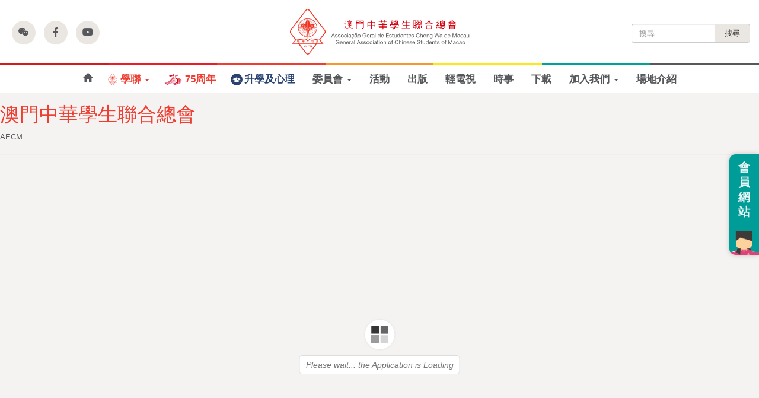

--- FILE ---
content_type: text/html; charset=UTF-8
request_url: https://aecm.org.mo/3d-flip-book/%E6%BE%B3%E9%96%80%E4%B8%AD%E8%8F%AF%E5%AD%B8%E7%94%9F%E8%81%AF%E5%90%88%E7%B8%BD%E6%9C%832022%E5%B9%B4%E5%88%8A/
body_size: 12920
content:

<!doctype html>
<html lang="zh-TW">
  <head>
  <meta charset="utf-8">
  <meta http-equiv="x-ua-compatible" content="ie=edge">
  <meta name="viewport" content="width=device-width, initial-scale=1">
  <link href="https://unpkg.com/tailwindcss@^2/dist/tailwind.min.css" rel="stylesheet">
  <meta name='robots' content='index, follow, max-image-preview:large, max-snippet:-1, max-video-preview:-1' />
		<style>img:is([sizes="auto" i], [sizes^="auto," i]) { contain-intrinsic-size: 3000px 1500px }</style>
		
	<!-- This site is optimized with the Yoast SEO plugin v24.7 - https://yoast.com/wordpress/plugins/seo/ -->
	<title>澳門中華學生聯合總會2022年刊 - 澳門中華學生聯合總會</title>
	<link rel="canonical" href="https://aecm.org.mo/3d-flip-book/澳門中華學生聯合總會2022年刊/" />
	<meta property="og:locale" content="zh_TW" />
	<meta property="og:type" content="article" />
	<meta property="og:title" content="澳門中華學生聯合總會2022年刊 - 澳門中華學生聯合總會" />
	<meta property="og:url" content="https://aecm.org.mo/3d-flip-book/澳門中華學生聯合總會2022年刊/" />
	<meta property="og:site_name" content="澳門中華學生聯合總會" />
	<meta name="twitter:card" content="summary_large_image" />
	<script type="application/ld+json" class="yoast-schema-graph">{"@context":"https://schema.org","@graph":[{"@type":"WebPage","@id":"https://aecm.org.mo/3d-flip-book/%e6%be%b3%e9%96%80%e4%b8%ad%e8%8f%af%e5%ad%b8%e7%94%9f%e8%81%af%e5%90%88%e7%b8%bd%e6%9c%832022%e5%b9%b4%e5%88%8a/","url":"https://aecm.org.mo/3d-flip-book/%e6%be%b3%e9%96%80%e4%b8%ad%e8%8f%af%e5%ad%b8%e7%94%9f%e8%81%af%e5%90%88%e7%b8%bd%e6%9c%832022%e5%b9%b4%e5%88%8a/","name":"澳門中華學生聯合總會2022年刊 - 澳門中華學生聯合總會","isPartOf":{"@id":"https://aecm.org.mo/#website"},"datePublished":"2023-04-24T09:32:25+00:00","breadcrumb":{"@id":"https://aecm.org.mo/3d-flip-book/%e6%be%b3%e9%96%80%e4%b8%ad%e8%8f%af%e5%ad%b8%e7%94%9f%e8%81%af%e5%90%88%e7%b8%bd%e6%9c%832022%e5%b9%b4%e5%88%8a/#breadcrumb"},"inLanguage":"zh-TW","potentialAction":[{"@type":"ReadAction","target":["https://aecm.org.mo/3d-flip-book/%e6%be%b3%e9%96%80%e4%b8%ad%e8%8f%af%e5%ad%b8%e7%94%9f%e8%81%af%e5%90%88%e7%b8%bd%e6%9c%832022%e5%b9%b4%e5%88%8a/"]}]},{"@type":"BreadcrumbList","@id":"https://aecm.org.mo/3d-flip-book/%e6%be%b3%e9%96%80%e4%b8%ad%e8%8f%af%e5%ad%b8%e7%94%9f%e8%81%af%e5%90%88%e7%b8%bd%e6%9c%832022%e5%b9%b4%e5%88%8a/#breadcrumb","itemListElement":[{"@type":"ListItem","position":1,"name":"首頁","item":"https://aecm.org.mo/"},{"@type":"ListItem","position":2,"name":"3D FlipBook","item":"https://aecm.org.mo/3d-flip-book/"},{"@type":"ListItem","position":3,"name":"澳門中華學生聯合總會2022年刊"}]},{"@type":"WebSite","@id":"https://aecm.org.mo/#website","url":"https://aecm.org.mo/","name":"澳門中華學生聯合總會","description":"AECM","potentialAction":[{"@type":"SearchAction","target":{"@type":"EntryPoint","urlTemplate":"https://aecm.org.mo/?s={search_term_string}"},"query-input":{"@type":"PropertyValueSpecification","valueRequired":true,"valueName":"search_term_string"}}],"inLanguage":"zh-TW"}]}</script>
	<!-- / Yoast SEO plugin. -->


<script type="594ac3f867db3c337df753ce-text/javascript" id="wpp-js" src="https://aecm.org.mo/wp-content/plugins/wordpress-popular-posts/assets/js/wpp.min.js?ver=7.3.6" data-sampling="0" data-sampling-rate="100" data-api-url="https://aecm.org.mo/wp-json/wordpress-popular-posts" data-post-id="47260" data-token="37857a28d7" data-lang="0" data-debug="0"></script>
<script type="594ac3f867db3c337df753ce-text/javascript">
/* <![CDATA[ */
window._wpemojiSettings = {"baseUrl":"https:\/\/s.w.org\/images\/core\/emoji\/15.0.3\/72x72\/","ext":".png","svgUrl":"https:\/\/s.w.org\/images\/core\/emoji\/15.0.3\/svg\/","svgExt":".svg","source":{"concatemoji":"https:\/\/aecm.org.mo\/wp-includes\/js\/wp-emoji-release.min.js?ver=6.6.4"}};
/*! This file is auto-generated */
!function(i,n){var o,s,e;function c(e){try{var t={supportTests:e,timestamp:(new Date).valueOf()};sessionStorage.setItem(o,JSON.stringify(t))}catch(e){}}function p(e,t,n){e.clearRect(0,0,e.canvas.width,e.canvas.height),e.fillText(t,0,0);var t=new Uint32Array(e.getImageData(0,0,e.canvas.width,e.canvas.height).data),r=(e.clearRect(0,0,e.canvas.width,e.canvas.height),e.fillText(n,0,0),new Uint32Array(e.getImageData(0,0,e.canvas.width,e.canvas.height).data));return t.every(function(e,t){return e===r[t]})}function u(e,t,n){switch(t){case"flag":return n(e,"\ud83c\udff3\ufe0f\u200d\u26a7\ufe0f","\ud83c\udff3\ufe0f\u200b\u26a7\ufe0f")?!1:!n(e,"\ud83c\uddfa\ud83c\uddf3","\ud83c\uddfa\u200b\ud83c\uddf3")&&!n(e,"\ud83c\udff4\udb40\udc67\udb40\udc62\udb40\udc65\udb40\udc6e\udb40\udc67\udb40\udc7f","\ud83c\udff4\u200b\udb40\udc67\u200b\udb40\udc62\u200b\udb40\udc65\u200b\udb40\udc6e\u200b\udb40\udc67\u200b\udb40\udc7f");case"emoji":return!n(e,"\ud83d\udc26\u200d\u2b1b","\ud83d\udc26\u200b\u2b1b")}return!1}function f(e,t,n){var r="undefined"!=typeof WorkerGlobalScope&&self instanceof WorkerGlobalScope?new OffscreenCanvas(300,150):i.createElement("canvas"),a=r.getContext("2d",{willReadFrequently:!0}),o=(a.textBaseline="top",a.font="600 32px Arial",{});return e.forEach(function(e){o[e]=t(a,e,n)}),o}function t(e){var t=i.createElement("script");t.src=e,t.defer=!0,i.head.appendChild(t)}"undefined"!=typeof Promise&&(o="wpEmojiSettingsSupports",s=["flag","emoji"],n.supports={everything:!0,everythingExceptFlag:!0},e=new Promise(function(e){i.addEventListener("DOMContentLoaded",e,{once:!0})}),new Promise(function(t){var n=function(){try{var e=JSON.parse(sessionStorage.getItem(o));if("object"==typeof e&&"number"==typeof e.timestamp&&(new Date).valueOf()<e.timestamp+604800&&"object"==typeof e.supportTests)return e.supportTests}catch(e){}return null}();if(!n){if("undefined"!=typeof Worker&&"undefined"!=typeof OffscreenCanvas&&"undefined"!=typeof URL&&URL.createObjectURL&&"undefined"!=typeof Blob)try{var e="postMessage("+f.toString()+"("+[JSON.stringify(s),u.toString(),p.toString()].join(",")+"));",r=new Blob([e],{type:"text/javascript"}),a=new Worker(URL.createObjectURL(r),{name:"wpTestEmojiSupports"});return void(a.onmessage=function(e){c(n=e.data),a.terminate(),t(n)})}catch(e){}c(n=f(s,u,p))}t(n)}).then(function(e){for(var t in e)n.supports[t]=e[t],n.supports.everything=n.supports.everything&&n.supports[t],"flag"!==t&&(n.supports.everythingExceptFlag=n.supports.everythingExceptFlag&&n.supports[t]);n.supports.everythingExceptFlag=n.supports.everythingExceptFlag&&!n.supports.flag,n.DOMReady=!1,n.readyCallback=function(){n.DOMReady=!0}}).then(function(){return e}).then(function(){var e;n.supports.everything||(n.readyCallback(),(e=n.source||{}).concatemoji?t(e.concatemoji):e.wpemoji&&e.twemoji&&(t(e.twemoji),t(e.wpemoji)))}))}((window,document),window._wpemojiSettings);
/* ]]> */
</script>
<style id='wp-emoji-styles-inline-css' type='text/css'>

	img.wp-smiley, img.emoji {
		display: inline !important;
		border: none !important;
		box-shadow: none !important;
		height: 1em !important;
		width: 1em !important;
		margin: 0 0.07em !important;
		vertical-align: -0.1em !important;
		background: none !important;
		padding: 0 !important;
	}
</style>
<link rel='stylesheet' id='wp-block-library-css' href='https://aecm.org.mo/wp-includes/css/dist/block-library/style.min.css?ver=6.6.4' type='text/css' media='all' />
<style id='classic-theme-styles-inline-css' type='text/css'>
/*! This file is auto-generated */
.wp-block-button__link{color:#fff;background-color:#32373c;border-radius:9999px;box-shadow:none;text-decoration:none;padding:calc(.667em + 2px) calc(1.333em + 2px);font-size:1.125em}.wp-block-file__button{background:#32373c;color:#fff;text-decoration:none}
</style>
<style id='global-styles-inline-css' type='text/css'>
:root{--wp--preset--aspect-ratio--square: 1;--wp--preset--aspect-ratio--4-3: 4/3;--wp--preset--aspect-ratio--3-4: 3/4;--wp--preset--aspect-ratio--3-2: 3/2;--wp--preset--aspect-ratio--2-3: 2/3;--wp--preset--aspect-ratio--16-9: 16/9;--wp--preset--aspect-ratio--9-16: 9/16;--wp--preset--color--black: #000000;--wp--preset--color--cyan-bluish-gray: #abb8c3;--wp--preset--color--white: #ffffff;--wp--preset--color--pale-pink: #f78da7;--wp--preset--color--vivid-red: #cf2e2e;--wp--preset--color--luminous-vivid-orange: #ff6900;--wp--preset--color--luminous-vivid-amber: #fcb900;--wp--preset--color--light-green-cyan: #7bdcb5;--wp--preset--color--vivid-green-cyan: #00d084;--wp--preset--color--pale-cyan-blue: #8ed1fc;--wp--preset--color--vivid-cyan-blue: #0693e3;--wp--preset--color--vivid-purple: #9b51e0;--wp--preset--gradient--vivid-cyan-blue-to-vivid-purple: linear-gradient(135deg,rgba(6,147,227,1) 0%,rgb(155,81,224) 100%);--wp--preset--gradient--light-green-cyan-to-vivid-green-cyan: linear-gradient(135deg,rgb(122,220,180) 0%,rgb(0,208,130) 100%);--wp--preset--gradient--luminous-vivid-amber-to-luminous-vivid-orange: linear-gradient(135deg,rgba(252,185,0,1) 0%,rgba(255,105,0,1) 100%);--wp--preset--gradient--luminous-vivid-orange-to-vivid-red: linear-gradient(135deg,rgba(255,105,0,1) 0%,rgb(207,46,46) 100%);--wp--preset--gradient--very-light-gray-to-cyan-bluish-gray: linear-gradient(135deg,rgb(238,238,238) 0%,rgb(169,184,195) 100%);--wp--preset--gradient--cool-to-warm-spectrum: linear-gradient(135deg,rgb(74,234,220) 0%,rgb(151,120,209) 20%,rgb(207,42,186) 40%,rgb(238,44,130) 60%,rgb(251,105,98) 80%,rgb(254,248,76) 100%);--wp--preset--gradient--blush-light-purple: linear-gradient(135deg,rgb(255,206,236) 0%,rgb(152,150,240) 100%);--wp--preset--gradient--blush-bordeaux: linear-gradient(135deg,rgb(254,205,165) 0%,rgb(254,45,45) 50%,rgb(107,0,62) 100%);--wp--preset--gradient--luminous-dusk: linear-gradient(135deg,rgb(255,203,112) 0%,rgb(199,81,192) 50%,rgb(65,88,208) 100%);--wp--preset--gradient--pale-ocean: linear-gradient(135deg,rgb(255,245,203) 0%,rgb(182,227,212) 50%,rgb(51,167,181) 100%);--wp--preset--gradient--electric-grass: linear-gradient(135deg,rgb(202,248,128) 0%,rgb(113,206,126) 100%);--wp--preset--gradient--midnight: linear-gradient(135deg,rgb(2,3,129) 0%,rgb(40,116,252) 100%);--wp--preset--font-size--small: 13px;--wp--preset--font-size--medium: 20px;--wp--preset--font-size--large: 36px;--wp--preset--font-size--x-large: 42px;--wp--preset--spacing--20: 0.44rem;--wp--preset--spacing--30: 0.67rem;--wp--preset--spacing--40: 1rem;--wp--preset--spacing--50: 1.5rem;--wp--preset--spacing--60: 2.25rem;--wp--preset--spacing--70: 3.38rem;--wp--preset--spacing--80: 5.06rem;--wp--preset--shadow--natural: 6px 6px 9px rgba(0, 0, 0, 0.2);--wp--preset--shadow--deep: 12px 12px 50px rgba(0, 0, 0, 0.4);--wp--preset--shadow--sharp: 6px 6px 0px rgba(0, 0, 0, 0.2);--wp--preset--shadow--outlined: 6px 6px 0px -3px rgba(255, 255, 255, 1), 6px 6px rgba(0, 0, 0, 1);--wp--preset--shadow--crisp: 6px 6px 0px rgba(0, 0, 0, 1);}:where(.is-layout-flex){gap: 0.5em;}:where(.is-layout-grid){gap: 0.5em;}body .is-layout-flex{display: flex;}.is-layout-flex{flex-wrap: wrap;align-items: center;}.is-layout-flex > :is(*, div){margin: 0;}body .is-layout-grid{display: grid;}.is-layout-grid > :is(*, div){margin: 0;}:where(.wp-block-columns.is-layout-flex){gap: 2em;}:where(.wp-block-columns.is-layout-grid){gap: 2em;}:where(.wp-block-post-template.is-layout-flex){gap: 1.25em;}:where(.wp-block-post-template.is-layout-grid){gap: 1.25em;}.has-black-color{color: var(--wp--preset--color--black) !important;}.has-cyan-bluish-gray-color{color: var(--wp--preset--color--cyan-bluish-gray) !important;}.has-white-color{color: var(--wp--preset--color--white) !important;}.has-pale-pink-color{color: var(--wp--preset--color--pale-pink) !important;}.has-vivid-red-color{color: var(--wp--preset--color--vivid-red) !important;}.has-luminous-vivid-orange-color{color: var(--wp--preset--color--luminous-vivid-orange) !important;}.has-luminous-vivid-amber-color{color: var(--wp--preset--color--luminous-vivid-amber) !important;}.has-light-green-cyan-color{color: var(--wp--preset--color--light-green-cyan) !important;}.has-vivid-green-cyan-color{color: var(--wp--preset--color--vivid-green-cyan) !important;}.has-pale-cyan-blue-color{color: var(--wp--preset--color--pale-cyan-blue) !important;}.has-vivid-cyan-blue-color{color: var(--wp--preset--color--vivid-cyan-blue) !important;}.has-vivid-purple-color{color: var(--wp--preset--color--vivid-purple) !important;}.has-black-background-color{background-color: var(--wp--preset--color--black) !important;}.has-cyan-bluish-gray-background-color{background-color: var(--wp--preset--color--cyan-bluish-gray) !important;}.has-white-background-color{background-color: var(--wp--preset--color--white) !important;}.has-pale-pink-background-color{background-color: var(--wp--preset--color--pale-pink) !important;}.has-vivid-red-background-color{background-color: var(--wp--preset--color--vivid-red) !important;}.has-luminous-vivid-orange-background-color{background-color: var(--wp--preset--color--luminous-vivid-orange) !important;}.has-luminous-vivid-amber-background-color{background-color: var(--wp--preset--color--luminous-vivid-amber) !important;}.has-light-green-cyan-background-color{background-color: var(--wp--preset--color--light-green-cyan) !important;}.has-vivid-green-cyan-background-color{background-color: var(--wp--preset--color--vivid-green-cyan) !important;}.has-pale-cyan-blue-background-color{background-color: var(--wp--preset--color--pale-cyan-blue) !important;}.has-vivid-cyan-blue-background-color{background-color: var(--wp--preset--color--vivid-cyan-blue) !important;}.has-vivid-purple-background-color{background-color: var(--wp--preset--color--vivid-purple) !important;}.has-black-border-color{border-color: var(--wp--preset--color--black) !important;}.has-cyan-bluish-gray-border-color{border-color: var(--wp--preset--color--cyan-bluish-gray) !important;}.has-white-border-color{border-color: var(--wp--preset--color--white) !important;}.has-pale-pink-border-color{border-color: var(--wp--preset--color--pale-pink) !important;}.has-vivid-red-border-color{border-color: var(--wp--preset--color--vivid-red) !important;}.has-luminous-vivid-orange-border-color{border-color: var(--wp--preset--color--luminous-vivid-orange) !important;}.has-luminous-vivid-amber-border-color{border-color: var(--wp--preset--color--luminous-vivid-amber) !important;}.has-light-green-cyan-border-color{border-color: var(--wp--preset--color--light-green-cyan) !important;}.has-vivid-green-cyan-border-color{border-color: var(--wp--preset--color--vivid-green-cyan) !important;}.has-pale-cyan-blue-border-color{border-color: var(--wp--preset--color--pale-cyan-blue) !important;}.has-vivid-cyan-blue-border-color{border-color: var(--wp--preset--color--vivid-cyan-blue) !important;}.has-vivid-purple-border-color{border-color: var(--wp--preset--color--vivid-purple) !important;}.has-vivid-cyan-blue-to-vivid-purple-gradient-background{background: var(--wp--preset--gradient--vivid-cyan-blue-to-vivid-purple) !important;}.has-light-green-cyan-to-vivid-green-cyan-gradient-background{background: var(--wp--preset--gradient--light-green-cyan-to-vivid-green-cyan) !important;}.has-luminous-vivid-amber-to-luminous-vivid-orange-gradient-background{background: var(--wp--preset--gradient--luminous-vivid-amber-to-luminous-vivid-orange) !important;}.has-luminous-vivid-orange-to-vivid-red-gradient-background{background: var(--wp--preset--gradient--luminous-vivid-orange-to-vivid-red) !important;}.has-very-light-gray-to-cyan-bluish-gray-gradient-background{background: var(--wp--preset--gradient--very-light-gray-to-cyan-bluish-gray) !important;}.has-cool-to-warm-spectrum-gradient-background{background: var(--wp--preset--gradient--cool-to-warm-spectrum) !important;}.has-blush-light-purple-gradient-background{background: var(--wp--preset--gradient--blush-light-purple) !important;}.has-blush-bordeaux-gradient-background{background: var(--wp--preset--gradient--blush-bordeaux) !important;}.has-luminous-dusk-gradient-background{background: var(--wp--preset--gradient--luminous-dusk) !important;}.has-pale-ocean-gradient-background{background: var(--wp--preset--gradient--pale-ocean) !important;}.has-electric-grass-gradient-background{background: var(--wp--preset--gradient--electric-grass) !important;}.has-midnight-gradient-background{background: var(--wp--preset--gradient--midnight) !important;}.has-small-font-size{font-size: var(--wp--preset--font-size--small) !important;}.has-medium-font-size{font-size: var(--wp--preset--font-size--medium) !important;}.has-large-font-size{font-size: var(--wp--preset--font-size--large) !important;}.has-x-large-font-size{font-size: var(--wp--preset--font-size--x-large) !important;}
:where(.wp-block-post-template.is-layout-flex){gap: 1.25em;}:where(.wp-block-post-template.is-layout-grid){gap: 1.25em;}
:where(.wp-block-columns.is-layout-flex){gap: 2em;}:where(.wp-block-columns.is-layout-grid){gap: 2em;}
:root :where(.wp-block-pullquote){font-size: 1.5em;line-height: 1.6;}
</style>
<!--[if lt IE 10]>
<link rel='stylesheet' id='mytheme-ie-css' href='https://aecm.org.mo/wp-content/themes/sage-aecm2021/dist/styles/ie.css' type='text/css' media='all' />
<![endif]-->
<link rel='stylesheet' id='sage/css-css' href='https://aecm.org.mo/wp-content/themes/sage-aecm2021/dist/styles/main.css?v=70' type='text/css' media='all' />
<script type="594ac3f867db3c337df753ce-text/javascript" src="https://aecm.org.mo/wp-includes/js/jquery/jquery.min.js?ver=3.7.1" id="jquery-core-js"></script>
<script type="594ac3f867db3c337df753ce-text/javascript" src="https://aecm.org.mo/wp-includes/js/jquery/jquery-migrate.min.js?ver=3.4.1" id="jquery-migrate-js"></script>
<script type="594ac3f867db3c337df753ce-text/javascript" id="3d-flip-book-client-locale-loader-js-extra">
/* <![CDATA[ */
var FB3D_CLIENT_LOCALE = {"ajaxurl":"https:\/\/aecm.org.mo\/wp-admin\/admin-ajax.php","dictionary":{"Table of contents":"Table of contents","Close":"Close","Bookmarks":"Bookmarks","Thumbnails":"Thumbnails","Search":"Search","Share":"Share","Facebook":"Facebook","Twitter":"Twitter","Email":"Email","Play":"Play","Previous page":"Previous page","Next page":"Next page","Zoom in":"Zoom in","Zoom out":"Zoom out","Fit view":"Fit view","Auto play":"Auto play","Full screen":"Full screen","More":"More","Smart pan":"Smart pan","Single page":"Single page","Sounds":"Sounds","Stats":"Stats","Print":"Print","Download":"Download","Goto first page":"Goto first page","Goto last page":"Goto last page"},"images":"https:\/\/aecm.org.mo\/wp-content\/plugins\/interactive-3d-flipbook-powered-physics-engine\/assets\/images\/","jsData":{"urls":[],"posts":{"ids_mis":[],"ids":[]},"pages":[],"firstPages":[],"bookCtrlProps":[],"bookTemplates":[]},"key":"3d-flip-book","pdfJS":{"pdfJsLib":"https:\/\/aecm.org.mo\/wp-content\/plugins\/interactive-3d-flipbook-powered-physics-engine\/assets\/js\/pdf.min.js?ver=4.3.136","pdfJsWorker":"https:\/\/aecm.org.mo\/wp-content\/plugins\/interactive-3d-flipbook-powered-physics-engine\/assets\/js\/pdf.worker.js?ver=4.3.136","stablePdfJsLib":"https:\/\/aecm.org.mo\/wp-content\/plugins\/interactive-3d-flipbook-powered-physics-engine\/assets\/js\/stable\/pdf.min.js?ver=2.5.207","stablePdfJsWorker":"https:\/\/aecm.org.mo\/wp-content\/plugins\/interactive-3d-flipbook-powered-physics-engine\/assets\/js\/stable\/pdf.worker.js?ver=2.5.207","pdfJsCMapUrl":"https:\/\/aecm.org.mo\/wp-content\/plugins\/interactive-3d-flipbook-powered-physics-engine\/assets\/cmaps\/"},"cacheurl":"https:\/\/aecm.org.mo\/wp-content\/uploads\/3d-flip-book\/cache\/","pluginsurl":"https:\/\/aecm.org.mo\/wp-content\/plugins\/","pluginurl":"https:\/\/aecm.org.mo\/wp-content\/plugins\/interactive-3d-flipbook-powered-physics-engine\/","thumbnailSize":{"width":"150","height":"150"},"version":"1.16.16"};
/* ]]> */
</script>
<script type="594ac3f867db3c337df753ce-text/javascript" src="https://aecm.org.mo/wp-content/plugins/interactive-3d-flipbook-powered-physics-engine/assets/js/client-locale-loader.js?ver=1.16.16" id="3d-flip-book-client-locale-loader-js" async="async" data-wp-strategy="async"></script>
<link rel="https://api.w.org/" href="https://aecm.org.mo/wp-json/" /><link rel="EditURI" type="application/rsd+xml" title="RSD" href="https://aecm.org.mo/xmlrpc.php?rsd" />
<meta name="generator" content="WordPress 6.6.4" />
<link rel='shortlink' href='https://aecm.org.mo/?p=47260' />
<link rel="alternate" title="oEmbed (JSON)" type="application/json+oembed" href="https://aecm.org.mo/wp-json/oembed/1.0/embed?url=https%3A%2F%2Faecm.org.mo%2F3d-flip-book%2F%25e6%25be%25b3%25e9%2596%2580%25e4%25b8%25ad%25e8%258f%25af%25e5%25ad%25b8%25e7%2594%259f%25e8%2581%25af%25e5%2590%2588%25e7%25b8%25bd%25e6%259c%25832022%25e5%25b9%25b4%25e5%2588%258a%2F" />
<link rel="alternate" title="oEmbed (XML)" type="text/xml+oembed" href="https://aecm.org.mo/wp-json/oembed/1.0/embed?url=https%3A%2F%2Faecm.org.mo%2F3d-flip-book%2F%25e6%25be%25b3%25e9%2596%2580%25e4%25b8%25ad%25e8%258f%25af%25e5%25ad%25b8%25e7%2594%259f%25e8%2581%25af%25e5%2590%2588%25e7%25b8%25bd%25e6%259c%25832022%25e5%25b9%25b4%25e5%2588%258a%2F&#038;format=xml" />
            <style id="wpp-loading-animation-styles">@-webkit-keyframes bgslide{from{background-position-x:0}to{background-position-x:-200%}}@keyframes bgslide{from{background-position-x:0}to{background-position-x:-200%}}.wpp-widget-block-placeholder,.wpp-shortcode-placeholder{margin:0 auto;width:60px;height:3px;background:#dd3737;background:linear-gradient(90deg,#dd3737 0%,#571313 10%,#dd3737 100%);background-size:200% auto;border-radius:3px;-webkit-animation:bgslide 1s infinite linear;animation:bgslide 1s infinite linear}</style>
            <link rel="apple-touch-icon" sizes="57x57" href="https://aecm.org.mo/favicon/apple-touch-icon-57x57.png"><link rel="apple-touch-icon" sizes="60x60" href="https://aecm.org.mo/favicon/apple-touch-icon-60x60.png"><link rel="apple-touch-icon" sizes="72x72" href="https://aecm.org.mo/favicon/apple-touch-icon-72x72.png"><link rel="apple-touch-icon" sizes="76x76" href="https://aecm.org.mo/favicon/apple-touch-icon-76x76.png"><link rel="apple-touch-icon" sizes="114x114" href="https://aecm.org.mo/favicon/apple-touch-icon-114x114.png"><link rel="apple-touch-icon" sizes="120x120" href="https://aecm.org.mo/favicon/apple-touch-icon-120x120.png"><link rel="apple-touch-icon" sizes="144x144" href="https://aecm.org.mo/favicon/apple-touch-icon-144x144.png"><link rel="apple-touch-icon" sizes="152x152" href="https://aecm.org.mo/favicon/apple-touch-icon-152x152.png"><link rel="apple-touch-icon" sizes="180x180" href="https://aecm.org.mo/favicon/apple-touch-icon-180x180.png"><link rel="icon" type="image/png" href="https://aecm.org.mo/favicon/favicon-32x32.png" sizes="32x32"><link rel="icon" type="image/png" href="https://aecm.org.mo/favicon/android-chrome-192x192.png" sizes="192x192"><link rel="icon" type="image/png" href="https://aecm.org.mo/favicon/favicon-96x96.png" sizes="96x96"><link rel="icon" type="image/png" href="https://aecm.org.mo/favicon/favicon-16x16.png" sizes="16x16"><link rel="mask-icon" href="https://aecm.org.mo/favicon/safari-pinned-tab.svg" color="#ee3124"><meta name="msapplication-TileColor" content="#da532c"><meta name="msapplication-TileImage" content="https://aecm.org.mo/favicon/mstile-144x144.png"><meta name="theme-color" content="#ffffff">  <link href="https://fonts.googleapis.com/icon?family=Material+Icons" rel="stylesheet">
  <script src="https://kit.fontawesome.com/0248e03363.js" crossorigin="anonymous" type="594ac3f867db3c337df753ce-text/javascript"></script>
  <script type="594ac3f867db3c337df753ce-text/javascript" src="//downloads.mailchimp.com/js/signup-forms/popup/unique-methods/embed.js" data-dojo-config="usePlainJson: true, isDebug: false"></script><script type="594ac3f867db3c337df753ce-text/javascript">window.dojoRequire(["mojo/signup-forms/Loader"], function(L) { L.start({"baseUrl":"mc.us14.list-manage.com","uuid":"5e9455dea612a754182b02277","lid":"83374a2885","uniqueMethods":true}) })</script>
</head>

      <body data-rsssl=1 class="3d-flip-book-template-default single single-3d-flip-book postid-47260 %e6%be%b3%e9%96%80%e4%b8%ad%e8%8f%af%e5%ad%b8%e7%94%9f%e8%81%af%e5%90%88%e7%b8%bd%e6%9c%832022%e5%b9%b4%e5%88%8a">
  
    <!--[if IE]>
      <script src="https://cdn.bootcss.com/respond.js/1.4.2/respond.min.js"></script>
      <script src="https://cdnjs.cloudflare.com/ajax/libs/ie8/0.2.6/ie8.js></script>
      <script src="https://oss.maxcdn.com/html5shiv/3.7.2/html5shiv.min.js"></script>
      <div class="alert alert-warning myalert">
        You are using an <strong>outdated</strong> browser. Please <a href="http://browsehappy.com/">upgrade your browser</a> to improve your experience.      </div>
    <![endif]-->
    <div id="stick-mobile">
  <header class="banner">
    <!-- hamburger menu start -->
    <button type="button" class="navbar-toggle collapsed" data-toggle="collapse" data-target=".navbar-collapse">
      <span class="sr-only">Toggle navigation</span>
      <span class="icon-bar"></span>
      <span class="icon-bar"></span>
      <span class="icon-bar"></span>
    </button>
    <!-- hambuerger menu end -->
    <!-- logo start -->
    <a class="aecm-ui brand" href="https://aecm.org.mo/">澳門中華學生聯合總會</a>
        <a class="brand-handthis" href="https://aecm.org.mo/category/handthis/">輕電視</a>
    <!-- logo end -->
    <!-- social media and search on main site | start -->
    <div class="aecm-ui banner__social hidden-xs">
      <div class="banner__social__icon">
                <a class="" tabindex="0" role="button" data-trigger="hover" data-html="true" data-container="body" data-toggle="popover" data-placement="bottom" title="" data-content="<img src='https://open.weixin.qq.com/qr/code?username=aecm1950&amp;choe=UTF-8' alt='QR Code' width='200' height='200'><div>打開微信，點擊發現，掃描QR Code，即可將網頁分享到我的朋友圈。</div>" data-original-title="分享到微信朋友圈"><i class="fa fa-weixin"></i></a>
        <img class="hidden" src="https://open.weixin.qq.com/qr/code?username=&amp;choe=UTF-8" alt="QR code">
      </div>
      <div class="banner__social__icon"><a href="https://www.facebook.com/aecmmo/" target="_blank"><i class="fa fa-facebook" aria-hidden="true"></i></a></div>
      <div class="banner__social__icon"><a href="https://www.youtube.com/user/aecmstudio" target="_blank"><i class="fa fa-youtube" aria-hidden="true"></i></a></div>
    </div>
    <div class="aecm-ui banner__search hidden-xs">
      <form role="search" method="get" class="search-form" action="https://aecm.org.mo/">
				<label>
					<span class="screen-reader-text">搜尋關鍵字:</span>
					<input type="search" class="search-field" placeholder="搜尋..." value="" name="s" />
				</label>
				<input type="submit" class="search-submit" value="搜尋" />
			</form>    </div>
    <!-- social media and search on main site | end -->
    <!-- menu start -->
    <a class="mc-shortcut hidden-xs" target="_blank" href="https://aecm.org.mo/member/">
      會員網站
    </a>
    <div id="stick">
      <div class="aecm-ui color-bar">
        <span class="bar-width bar-maroon"></span>
        <span class="bar-width bar-red"></span>
        <span class="bar-width bar-primary"></span>
        <span class="bar-width bar-orange"></span>
        <span class="bar-width bar-yellow"></span>
        <span class="bar-width bar-aqua"></span>
        <span class="bar-width bar-gray"></span>
      </div>
      <nav class="nav-primary collapse navbar-collapse">
        <div class="visible-xs mobile-search aecm-ui"><form role="search" method="get" class="search-form" action="https://aecm.org.mo/">
				<label>
					<span class="screen-reader-text">搜尋關鍵字:</span>
					<input type="search" class="search-field" placeholder="搜尋..." value="" name="s" />
				</label>
				<input type="submit" class="search-submit" value="搜尋" />
			</form></div>
        <ul id="menu-primary-navigation" class="nav navbar-nav"><li id="menu-item-30034" class="menu-home menu-item menu-item-type-post_type menu-item-object-page menu-item-home menu-item-30034"><a title="首頁" href="https://aecm.org.mo/">首頁</a></li>
<li id="menu-item-18820" class="menu-aecm menu-item menu-item-type-custom menu-item-object-custom menu-item-has-children menu-item-18820 dropdown"><a title="學聯" href="#" data-toggle="dropdown" class="dropdown-toggle" aria-haspopup="true">學聯 <span class="caret"></span></a>
<ul role="menu" class=" dropdown-menu">
	<li id="menu-item-18530" class="menu-item menu-item-type-post_type menu-item-object-page menu-item-18530"><a title="學聯簡介" href="https://aecm.org.mo/aboutaecm/">學聯簡介</a></li>
	<li id="menu-item-18531" class="menu-item menu-item-type-post_type menu-item-object-page menu-item-18531"><a title="第六十三屆會員大會、理監事會架構" href="https://aecm.org.mo/aboutaecm/%e7%ac%ac%e5%85%ad%e5%8d%81%e4%b8%89%e5%b1%86%e6%9c%83%e5%93%a1%e5%a4%a7%e6%9c%83%e3%80%81%e7%90%86%e7%9b%a3%e4%ba%8b%e6%9c%83%e6%9e%b6%e6%a7%8b/">第六十三屆會員大會、理監事會架構</a></li>
	<li id="menu-item-18532" class="menu-item menu-item-type-post_type menu-item-object-page menu-item-18532"><a title="組織架構" href="https://aecm.org.mo/aboutaecm/%e5%ad%b8%e8%81%af%e7%b5%84%e7%b9%94%e6%9e%b6%e6%a7%8b/">組織架構</a></li>
	<li id="menu-item-18533" class="menu-item menu-item-type-post_type menu-item-object-page menu-item-18533"><a title="章程" href="https://aecm.org.mo/aboutaecm/%e5%ad%b8%e8%81%af%e7%ab%a0%e7%a8%8b/">章程</a></li>
	<li id="menu-item-18535" class="menu-item menu-item-type-post_type menu-item-object-page menu-item-18535"><a title="聯絡我們" href="https://aecm.org.mo/aboutaecm/aecm-contact/">聯絡我們</a></li>
	<li id="menu-item-38385" class="menu-70th menu-item menu-item-type-post_type menu-item-object-page menu-item-38385"><a title="七十周年" href="https://aecm.org.mo/70th/">七十周年</a></li>
</ul>
</li>
<li id="menu-item-53894" class="menu-75th menu-item menu-item-type-post_type menu-item-object-page menu-item-53894"><a title="75周年" href="https://aecm.org.mo/75th/">75周年</a></li>
<li id="menu-item-34238" class="menu-center menu-item menu-item-type-post_type menu-item-object-page menu-item-34238"><a title="升學及心理" href="https://aecm.org.mo/fmaecm/">升學及心理</a></li>
<li id="menu-item-18548" class="menu-item menu-item-type-custom menu-item-object-custom menu-item-has-children menu-item-18548 dropdown"><a title="委員會" href="#" data-toggle="dropdown" class="dropdown-toggle" aria-haspopup="true">委員會 <span class="caret"></span></a>
<ul role="menu" class=" dropdown-menu">
	<li id="menu-item-18536" class="menu-item menu-item-type-post_type menu-item-object-page menu-item-18536"><a title="澳門學聯－少年警訊活動委員會" href="https://aecm.org.mo/%e7%b0%a1%e4%bb%8b/%e5%b0%91%e5%b9%b4%e8%ad%a6%e8%a8%8a%e6%b4%bb%e5%8b%95%e5%a7%94%e5%93%a1%e6%9c%83/">澳門學聯－少年警訊活動委員會</a></li>
	<li id="menu-item-18542" class="menu-item menu-item-type-post_type menu-item-object-page menu-item-has-children menu-item-18542 dropdown"><a title="澳門學聯－學界常設活動委員會" href="https://aecm.org.mo/%e7%b0%a1%e4%bb%8b/%e6%be%b3%e9%96%80%e5%ad%b8%e7%95%8c%e5%b8%b8%e8%a8%ad%e6%b4%bb%e5%8b%95%e5%a7%94%e5%93%a1%e6%9c%83/">澳門學聯－學界常設活動委員會</a>
	<ul role="menu" class=" dropdown-menu">
		<li id="menu-item-20881" class="menu-item menu-item-type-post_type menu-item-object-page menu-item-20881"><a title="委員會簡介" href="https://aecm.org.mo/%e7%b0%a1%e4%bb%8b/">委員會簡介</a></li>
	</ul>
</li>
	<li id="menu-item-18543" class="menu-item menu-item-type-post_type menu-item-object-page menu-item-18543"><a title="澳門學聯－學聯之友活動委員會" href="https://aecm.org.mo/%e7%b0%a1%e4%bb%8b/%e5%ad%b8%e8%81%af%e4%b9%8b%e5%8f%8b%e6%b4%bb%e5%8b%95%e5%a7%94%e5%93%a1%e6%9c%83/">澳門學聯－學聯之友活動委員會</a></li>
	<li id="menu-item-18544" class="menu-item menu-item-type-post_type menu-item-object-page menu-item-18544"><a title="澳門學聯－編輯委員會" href="https://aecm.org.mo/%e7%b0%a1%e4%bb%8b/%e7%b7%a8%e8%bc%af%e5%a7%94%e5%93%a1%e6%9c%83/">澳門學聯－編輯委員會</a></li>
	<li id="menu-item-18545" class="menu-item menu-item-type-post_type menu-item-object-page menu-item-18545"><a title="澳門學聯－時事關注委員會" href="https://aecm.org.mo/%e7%b0%a1%e4%bb%8b/%e6%99%82%e4%ba%8b%e9%97%9c%e6%b3%a8%e5%a7%94%e5%93%a1%e6%9c%83/">澳門學聯－時事關注委員會</a></li>
	<li id="menu-item-18546" class="menu-item menu-item-type-post_type menu-item-object-page menu-item-18546"><a title="澳門學聯－影攝創作委員會" href="https://aecm.org.mo/%e7%b0%a1%e4%bb%8b/%e5%bd%b1%e6%94%9d%e5%a7%94%e5%93%a1%e6%9c%83/">澳門學聯－影攝創作委員會</a></li>
	<li id="menu-item-35329" class="menu-item menu-item-type-post_type menu-item-object-page menu-item-35329"><a title="澳門學聯－歷史文化委員會" href="https://aecm.org.mo/%e7%b0%a1%e4%bb%8b/%e6%be%b3%e9%96%80%e5%ad%b8%e8%81%af-%e6%ad%b7%e5%8f%b2%e6%96%87%e5%8c%96%e5%a7%94%e5%93%a1%e6%9c%83/">澳門學聯－歷史文化委員會</a></li>
</ul>
</li>
<li id="menu-item-18551" class="menu-item menu-item-type-taxonomy menu-item-object-category menu-item-18551"><a title="活動" href="https://aecm.org.mo/category/%e6%b4%bb%e5%8b%95/">活動</a></li>
<li id="menu-item-18553" class="menu-item menu-item-type-taxonomy menu-item-object-category menu-item-18553"><a title="出版" href="https://aecm.org.mo/category/media/">出版</a></li>
<li id="menu-item-19298" class="menu-item menu-item-type-taxonomy menu-item-object-category menu-item-19298"><a title="輕電視" href="https://aecm.org.mo/category/handthis/">輕電視</a></li>
<li id="menu-item-18552" class="menu-item menu-item-type-taxonomy menu-item-object-category menu-item-18552"><a title="時事" href="https://aecm.org.mo/category/%e6%99%82%e4%ba%8b/">時事</a></li>
<li id="menu-item-18527" class="reg menu-item menu-item-type-post_type menu-item-object-page menu-item-18527"><a title="下載" href="https://aecm.org.mo/download/">下載</a></li>
<li id="menu-item-18547" class="join menu-item menu-item-type-custom menu-item-object-custom menu-item-has-children menu-item-18547 dropdown"><a title="加入我們" href="#" data-toggle="dropdown" class="dropdown-toggle" aria-haspopup="true">加入我們 <span class="caret"></span></a>
<ul role="menu" class=" dropdown-menu">
	<li id="menu-item-18521" class="menu-item menu-item-type-post_type menu-item-object-page menu-item-18521"><a title="成為會員" href="https://aecm.org.mo/member/register/">成為會員</a></li>
	<li id="menu-item-21503" class="menu-item menu-item-type-post_type menu-item-object-page menu-item-21503"><a title="會員優惠" href="https://aecm.org.mo/member/memberclub/">會員優惠</a></li>
	<li id="menu-item-18522" class="menu-item menu-item-type-post_type menu-item-object-page menu-item-18522"><a title="招聘資訊" href="https://aecm.org.mo/aecm-career/">招聘資訊</a></li>
	<li id="menu-item-32018" class="menu-item menu-item-type-custom menu-item-object-custom menu-item-32018"><a title="訂閱會訊" target="_blank" href="https://aecm.us14.list-manage.com/about?u=5e9455dea612a754182b02277&#038;id=dfd27f16cf&#038;e=%5BUNIQID%5D&#038;c=9c81847650">訂閱會訊</a></li>
</ul>
</li>
<li id="menu-item-44933" class="menu-item menu-item-type-post_type menu-item-object-page menu-item-44933"><a title="場地介紹" href="https://aecm.org.mo/venue/">場地介紹</a></li>
</ul>      </nav>
    </div>
    <!-- menu end -->
  </header>
</div>
          <div class="wrap container" role="document">
                  <div class="page-container">
          <div class="content row">
            <main class="main">
              <!DOCTYPE html>
<html lang="zh-TW">
<head>
<link rel="profile" href="https://gmpg.org/xfn/11" />
<meta http-equiv="Content-Type" content="text/html; charset=UTF-8" />

<title>澳門中華學生聯合總會2022年刊 - 澳門中華學生聯合總會</title>

<link rel="stylesheet" href="https://aecm.org.mo/wp-content/themes/sage-aecm2021/style.css" type="text/css" media="screen" />
<link rel="pingback" href="https://aecm.org.mo/xmlrpc.php" />



<meta name='robots' content='index, follow, max-image-preview:large, max-snippet:-1, max-video-preview:-1' />
		<style>img:is([sizes="auto" i], [sizes^="auto," i]) { contain-intrinsic-size: 3000px 1500px }</style>
		
	<!-- This site is optimized with the Yoast SEO plugin v24.7 - https://yoast.com/wordpress/plugins/seo/ -->
	<title>澳門中華學生聯合總會2022年刊 - 澳門中華學生聯合總會</title>
	<link rel="canonical" href="https://aecm.org.mo/3d-flip-book/澳門中華學生聯合總會2022年刊/" />
	<meta property="og:locale" content="zh_TW" />
	<meta property="og:type" content="article" />
	<meta property="og:title" content="澳門中華學生聯合總會2022年刊 - 澳門中華學生聯合總會" />
	<meta property="og:url" content="https://aecm.org.mo/3d-flip-book/澳門中華學生聯合總會2022年刊/" />
	<meta property="og:site_name" content="澳門中華學生聯合總會" />
	<meta name="twitter:card" content="summary_large_image" />
	<script type="application/ld+json" class="yoast-schema-graph">{"@context":"https://schema.org","@graph":[{"@type":"WebPage","@id":"https://aecm.org.mo/3d-flip-book/%e6%be%b3%e9%96%80%e4%b8%ad%e8%8f%af%e5%ad%b8%e7%94%9f%e8%81%af%e5%90%88%e7%b8%bd%e6%9c%832022%e5%b9%b4%e5%88%8a/","url":"https://aecm.org.mo/3d-flip-book/%e6%be%b3%e9%96%80%e4%b8%ad%e8%8f%af%e5%ad%b8%e7%94%9f%e8%81%af%e5%90%88%e7%b8%bd%e6%9c%832022%e5%b9%b4%e5%88%8a/","name":"澳門中華學生聯合總會2022年刊 - 澳門中華學生聯合總會","isPartOf":{"@id":"https://aecm.org.mo/#website"},"datePublished":"2023-04-24T09:32:25+00:00","breadcrumb":{"@id":"https://aecm.org.mo/3d-flip-book/%e6%be%b3%e9%96%80%e4%b8%ad%e8%8f%af%e5%ad%b8%e7%94%9f%e8%81%af%e5%90%88%e7%b8%bd%e6%9c%832022%e5%b9%b4%e5%88%8a/#breadcrumb"},"inLanguage":"zh-TW","potentialAction":[{"@type":"ReadAction","target":["https://aecm.org.mo/3d-flip-book/%e6%be%b3%e9%96%80%e4%b8%ad%e8%8f%af%e5%ad%b8%e7%94%9f%e8%81%af%e5%90%88%e7%b8%bd%e6%9c%832022%e5%b9%b4%e5%88%8a/"]}]},{"@type":"BreadcrumbList","@id":"https://aecm.org.mo/3d-flip-book/%e6%be%b3%e9%96%80%e4%b8%ad%e8%8f%af%e5%ad%b8%e7%94%9f%e8%81%af%e5%90%88%e7%b8%bd%e6%9c%832022%e5%b9%b4%e5%88%8a/#breadcrumb","itemListElement":[{"@type":"ListItem","position":1,"name":"首頁","item":"https://aecm.org.mo/"},{"@type":"ListItem","position":2,"name":"3D FlipBook","item":"https://aecm.org.mo/3d-flip-book/"},{"@type":"ListItem","position":3,"name":"澳門中華學生聯合總會2022年刊"}]},{"@type":"WebSite","@id":"https://aecm.org.mo/#website","url":"https://aecm.org.mo/","name":"澳門中華學生聯合總會","description":"AECM","potentialAction":[{"@type":"SearchAction","target":{"@type":"EntryPoint","urlTemplate":"https://aecm.org.mo/?s={search_term_string}"},"query-input":{"@type":"PropertyValueSpecification","valueRequired":true,"valueName":"search_term_string"}}],"inLanguage":"zh-TW"}]}</script>
	<!-- / Yoast SEO plugin. -->


<script type="594ac3f867db3c337df753ce-text/javascript" id="wpp-js" src="https://aecm.org.mo/wp-content/plugins/wordpress-popular-posts/assets/js/wpp.min.js?ver=7.3.6" data-sampling="0" data-sampling-rate="100" data-api-url="https://aecm.org.mo/wp-json/wordpress-popular-posts" data-post-id="47260" data-token="37857a28d7" data-lang="0" data-debug="0"></script>
<link rel="https://api.w.org/" href="https://aecm.org.mo/wp-json/" /><link rel="EditURI" type="application/rsd+xml" title="RSD" href="https://aecm.org.mo/xmlrpc.php?rsd" />
<meta name="generator" content="WordPress 6.6.4" />
<link rel='shortlink' href='https://aecm.org.mo/?p=47260' />
<link rel="alternate" title="oEmbed (JSON)" type="application/json+oembed" href="https://aecm.org.mo/wp-json/oembed/1.0/embed?url=https%3A%2F%2Faecm.org.mo%2F3d-flip-book%2F%25e6%25be%25b3%25e9%2596%2580%25e4%25b8%25ad%25e8%258f%25af%25e5%25ad%25b8%25e7%2594%259f%25e8%2581%25af%25e5%2590%2588%25e7%25b8%25bd%25e6%259c%25832022%25e5%25b9%25b4%25e5%2588%258a%2F" />
<link rel="alternate" title="oEmbed (XML)" type="text/xml+oembed" href="https://aecm.org.mo/wp-json/oembed/1.0/embed?url=https%3A%2F%2Faecm.org.mo%2F3d-flip-book%2F%25e6%25be%25b3%25e9%2596%2580%25e4%25b8%25ad%25e8%258f%25af%25e5%25ad%25b8%25e7%2594%259f%25e8%2581%25af%25e5%2590%2588%25e7%25b8%25bd%25e6%259c%25832022%25e5%25b9%25b4%25e5%2588%258a%2F&#038;format=xml" />
            <style id="wpp-loading-animation-styles">@-webkit-keyframes bgslide{from{background-position-x:0}to{background-position-x:-200%}}@keyframes bgslide{from{background-position-x:0}to{background-position-x:-200%}}.wpp-widget-block-placeholder,.wpp-shortcode-placeholder{margin:0 auto;width:60px;height:3px;background:#dd3737;background:linear-gradient(90deg,#dd3737 0%,#571313 10%,#dd3737 100%);background-size:200% auto;border-radius:3px;-webkit-animation:bgslide 1s infinite linear;animation:bgslide 1s infinite linear}</style>
            <link rel="apple-touch-icon" sizes="57x57" href="https://aecm.org.mo/favicon/apple-touch-icon-57x57.png"><link rel="apple-touch-icon" sizes="60x60" href="https://aecm.org.mo/favicon/apple-touch-icon-60x60.png"><link rel="apple-touch-icon" sizes="72x72" href="https://aecm.org.mo/favicon/apple-touch-icon-72x72.png"><link rel="apple-touch-icon" sizes="76x76" href="https://aecm.org.mo/favicon/apple-touch-icon-76x76.png"><link rel="apple-touch-icon" sizes="114x114" href="https://aecm.org.mo/favicon/apple-touch-icon-114x114.png"><link rel="apple-touch-icon" sizes="120x120" href="https://aecm.org.mo/favicon/apple-touch-icon-120x120.png"><link rel="apple-touch-icon" sizes="144x144" href="https://aecm.org.mo/favicon/apple-touch-icon-144x144.png"><link rel="apple-touch-icon" sizes="152x152" href="https://aecm.org.mo/favicon/apple-touch-icon-152x152.png"><link rel="apple-touch-icon" sizes="180x180" href="https://aecm.org.mo/favicon/apple-touch-icon-180x180.png"><link rel="icon" type="image/png" href="https://aecm.org.mo/favicon/favicon-32x32.png" sizes="32x32"><link rel="icon" type="image/png" href="https://aecm.org.mo/favicon/android-chrome-192x192.png" sizes="192x192"><link rel="icon" type="image/png" href="https://aecm.org.mo/favicon/favicon-96x96.png" sizes="96x96"><link rel="icon" type="image/png" href="https://aecm.org.mo/favicon/favicon-16x16.png" sizes="16x16"><link rel="mask-icon" href="https://aecm.org.mo/favicon/safari-pinned-tab.svg" color="#ee3124"><meta name="msapplication-TileColor" content="#da532c"><meta name="msapplication-TileImage" content="https://aecm.org.mo/favicon/mstile-144x144.png"><meta name="theme-color" content="#ffffff"></head>
<body data-rsssl=1 class="3d-flip-book-template-default single single-3d-flip-book postid-47260 %e6%be%b3%e9%96%80%e4%b8%ad%e8%8f%af%e5%ad%b8%e7%94%9f%e8%81%af%e5%90%88%e7%b8%bd%e6%9c%832022%e5%b9%b4%e5%88%8a">
<div id="page">

<div id="header" role="banner">
	<div id="headerimg">
		<h1><a href="https://aecm.org.mo/">澳門中華學生聯合總會</a></h1>
		<div class="description">AECM</div>
	</div>
</div>
<hr />
<div class="_3d-flip-book fb3d-default-page fb3d-fullscreen-mode full-size" data-id="47260" data-mode="fullscreen" data-title="false" data-template="short-white-book-view" data-lightbox="dark-shadow" data-urlparam="fb3d-page" data-page-n="0" data-pdf="" data-tax="null" data-thumbnail="" data-cols="3" data-book-template="default" data-trigger=""></div><script type="594ac3f867db3c337df753ce-text/javascript">window.FB3D_CLIENT_DATA = window.FB3D_CLIENT_DATA || [];FB3D_CLIENT_DATA.push('[base64]');window.FB3D_CLIENT_LOCALE && FB3D_CLIENT_LOCALE.render && FB3D_CLIENT_LOCALE.render();</script>
<hr />
<div id="footer" role="contentinfo">
<!-- If you'd like to support WordPress, having the "powered by" link somewhere on your blog is the best way; it's our only promotion or advertising. -->
	<p>
		《澳門中華學生聯合總會》採用 <a href="https://wordpress.org/">WordPress</a> 建置	</p>
</div>
</div>

<!-- Gorgeous design by Michael Heilemann - http://binarybonsai.com/ -->

		<script type="594ac3f867db3c337df753ce-text/javascript" src="https://aecm.org.mo/wp-content/themes/sage-aecm2021/dist/scripts/main.js?v=13" id="sage/js-js"></script>
<script type="594ac3f867db3c337df753ce-text/javascript" src="https://aecm.org.mo/wp-includes/js/comment-reply.min.js?ver=6.6.4" id="comment-reply-js" async="async" data-wp-strategy="async"></script>
<script src="/cdn-cgi/scripts/7d0fa10a/cloudflare-static/rocket-loader.min.js" data-cf-settings="594ac3f867db3c337df753ce-|49" defer></script><script defer src="https://static.cloudflareinsights.com/beacon.min.js/vcd15cbe7772f49c399c6a5babf22c1241717689176015" integrity="sha512-ZpsOmlRQV6y907TI0dKBHq9Md29nnaEIPlkf84rnaERnq6zvWvPUqr2ft8M1aS28oN72PdrCzSjY4U6VaAw1EQ==" data-cf-beacon='{"version":"2024.11.0","token":"b8e19c83d9274062824ff538850c63e6","r":1,"server_timing":{"name":{"cfCacheStatus":true,"cfEdge":true,"cfExtPri":true,"cfL4":true,"cfOrigin":true,"cfSpeedBrain":true},"location_startswith":null}}' crossorigin="anonymous"></script>
</body>
</html>
            </main><!-- /.main -->
                      </div><!-- /.content -->
        </div>
          </div><!-- /.wrap -->
    <footer class="content-info">
		  <div class="container">
	  	<div class="content-info__contact table-responsive">
	  		<!-- page ids -->
	  			  		<table class="table table-hover table-condensed content-info__contact__table">
	  			<thead>
	  				<tr>
	  					<th></th>
	  					<th>電話</th>
	  					<th>傳真</th>
	  					<th>電郵</th>
	  					<th>通訊地址</th>
	  					<th>辦公時間</th>
	  				</tr>
	  			</thead>
	  			<tbody>
	  				<tr>
	  					<th scope="row">會址</th>
	  					<td>28365314</td>
	  					<td>28358558</td>
	  					<td><a href="/cdn-cgi/l/email-protection" class="__cf_email__" data-cfemail="553c3b333a15343036387b3a27327b383a">[email&#160;protected]</a></td>
	  					<td>澳門亞利鴉架街9號容永大廈一樓A,B</td>
	  					<td>/</td>
	  				</tr>
	  				<tr>
	  					<th scope="row">學聯辦事處及學生活動中心</th>
	  					<td>28365314</td>
	  					<td>28358558</td>
	  					<td><a href="/cdn-cgi/l/email-protection" class="__cf_email__" data-cfemail="40292e262f002125232d6e2f32276e2d2f">[email&#160;protected]</a></td>
	  					<td>澳門慕拉士大馬路218A號澳門日報大廈14樓</td>
	  					<td>週一至五：上午9時30分至晚上7時正；週六/日：上午9時30分至中午1時30分，下午2時30分至晚上6時30分</td>
	  				</tr>
	  				<tr>
	  					<th scope="row">澳門學聯升學及心理輔導中心</th>
	  					<td>28723143</td>
	  					<td>28358558</td>
	  					<td><a href="/cdn-cgi/l/email-protection" class="__cf_email__" data-cfemail="0c7f797c4c6d696f6122637e6b226163">[email&#160;protected]</a></td>
	  					<td>澳門慕拉士大馬路218A號澳門日報大廈14樓</td>
	  					<td>週一至五：上午9時30分至晚上7時正</td>
	  				</tr>
	  			</tbody>
	  		</table>
	  	</div>
	  </div>
	  <div class="color-bar">
	  	<div class="bar-width bar-maroon"></div>
	  	<div class="bar-width bar-red"></div>
	  	<div class="bar-width bar-primary"></div>
	  	<div class="bar-width bar-orange"></div>
	  	<div class="bar-width bar-yellow"></div>
	  	<div class="bar-width bar-aqua"></div>
	  	<div class="bar-width bar-gray"></div>
	  </div>
	  <div class="content-info__sitemap">
	  	<div class="container">
	  		<ul class="content-info__sitemap__ul">
	  			<li>
	  				<a href="#">網站</a>
	  				<ul>
	  						  						  						  					<li><a href="https://aecm.org.mo">首頁</a></li>
	  					<li><a href="https://aecm.org.mo/category/%e6%b4%bb%e5%8b%95/ ">活動</a></li>
	  					<li><a href="https://aecm.org.mo/category/media/ ">媒體</a></li>
	  					<li><a href="https://aecm.org.mo/category/%e6%99%82%e4%ba%8b/ ">時事</a></li>
	  					<li><a href="https://aecm.org.mo/download/">表格下載</a></li>
	  					<li><a href="https://aecm.org.mo/member/register/">成為會員</a></li>
	  					<li><a href="https://aecm.org.mo/aecm-career/">招聘資訊</a></li>
	  				</ul>
	  			</li>
	  			<li class="menu-home menu-item menu-item-type-post_type menu-item-object-page menu-item-home menu-item-30034"><a href="https://aecm.org.mo/">首頁</a></li>
<li class="menu-aecm menu-item menu-item-type-custom menu-item-object-custom menu-item-has-children menu-item-18820"><a href="#">學聯</a>
<ul class="sub-menu">
	<li class="menu-item menu-item-type-post_type menu-item-object-page menu-item-18530"><a href="https://aecm.org.mo/aboutaecm/">學聯簡介</a></li>
	<li class="menu-item menu-item-type-post_type menu-item-object-page menu-item-18531"><a href="https://aecm.org.mo/aboutaecm/%e7%ac%ac%e5%85%ad%e5%8d%81%e4%b8%89%e5%b1%86%e6%9c%83%e5%93%a1%e5%a4%a7%e6%9c%83%e3%80%81%e7%90%86%e7%9b%a3%e4%ba%8b%e6%9c%83%e6%9e%b6%e6%a7%8b/">第六十三屆會員大會、理監事會架構</a></li>
	<li class="menu-item menu-item-type-post_type menu-item-object-page menu-item-18532"><a href="https://aecm.org.mo/aboutaecm/%e5%ad%b8%e8%81%af%e7%b5%84%e7%b9%94%e6%9e%b6%e6%a7%8b/">組織架構</a></li>
	<li class="menu-item menu-item-type-post_type menu-item-object-page menu-item-18533"><a href="https://aecm.org.mo/aboutaecm/%e5%ad%b8%e8%81%af%e7%ab%a0%e7%a8%8b/">章程</a></li>
	<li class="menu-item menu-item-type-post_type menu-item-object-page menu-item-18535"><a href="https://aecm.org.mo/aboutaecm/aecm-contact/">聯絡我們</a></li>
	<li class="menu-70th menu-item menu-item-type-post_type menu-item-object-page menu-item-38385"><a href="https://aecm.org.mo/70th/">七十周年</a></li>
</ul>
</li>
<li class="menu-75th menu-item menu-item-type-post_type menu-item-object-page menu-item-53894"><a href="https://aecm.org.mo/75th/">75周年</a></li>
<li class="menu-center menu-item menu-item-type-post_type menu-item-object-page menu-item-34238"><a href="https://aecm.org.mo/fmaecm/">升學及心理</a></li>
<li class="menu-item menu-item-type-custom menu-item-object-custom menu-item-has-children menu-item-18548"><a href="#">委員會</a>
<ul class="sub-menu">
	<li class="menu-item menu-item-type-post_type menu-item-object-page menu-item-18536"><a href="https://aecm.org.mo/%e7%b0%a1%e4%bb%8b/%e5%b0%91%e5%b9%b4%e8%ad%a6%e8%a8%8a%e6%b4%bb%e5%8b%95%e5%a7%94%e5%93%a1%e6%9c%83/">澳門學聯－少年警訊活動委員會</a></li>
	<li class="menu-item menu-item-type-post_type menu-item-object-page menu-item-has-children menu-item-18542"><a href="https://aecm.org.mo/%e7%b0%a1%e4%bb%8b/%e6%be%b3%e9%96%80%e5%ad%b8%e7%95%8c%e5%b8%b8%e8%a8%ad%e6%b4%bb%e5%8b%95%e5%a7%94%e5%93%a1%e6%9c%83/">澳門學聯－學界常設活動委員會</a>
	<ul class="sub-menu">
		<li class="menu-item menu-item-type-post_type menu-item-object-page menu-item-20881"><a href="https://aecm.org.mo/%e7%b0%a1%e4%bb%8b/">委員會簡介</a></li>
	</ul>
</li>
	<li class="menu-item menu-item-type-post_type menu-item-object-page menu-item-18543"><a href="https://aecm.org.mo/%e7%b0%a1%e4%bb%8b/%e5%ad%b8%e8%81%af%e4%b9%8b%e5%8f%8b%e6%b4%bb%e5%8b%95%e5%a7%94%e5%93%a1%e6%9c%83/">澳門學聯－學聯之友活動委員會</a></li>
	<li class="menu-item menu-item-type-post_type menu-item-object-page menu-item-18544"><a href="https://aecm.org.mo/%e7%b0%a1%e4%bb%8b/%e7%b7%a8%e8%bc%af%e5%a7%94%e5%93%a1%e6%9c%83/">澳門學聯－編輯委員會</a></li>
	<li class="menu-item menu-item-type-post_type menu-item-object-page menu-item-18545"><a href="https://aecm.org.mo/%e7%b0%a1%e4%bb%8b/%e6%99%82%e4%ba%8b%e9%97%9c%e6%b3%a8%e5%a7%94%e5%93%a1%e6%9c%83/">澳門學聯－時事關注委員會</a></li>
	<li class="menu-item menu-item-type-post_type menu-item-object-page menu-item-18546"><a href="https://aecm.org.mo/%e7%b0%a1%e4%bb%8b/%e5%bd%b1%e6%94%9d%e5%a7%94%e5%93%a1%e6%9c%83/">澳門學聯－影攝創作委員會</a></li>
	<li class="menu-item menu-item-type-post_type menu-item-object-page menu-item-35329"><a href="https://aecm.org.mo/%e7%b0%a1%e4%bb%8b/%e6%be%b3%e9%96%80%e5%ad%b8%e8%81%af-%e6%ad%b7%e5%8f%b2%e6%96%87%e5%8c%96%e5%a7%94%e5%93%a1%e6%9c%83/">澳門學聯－歷史文化委員會</a></li>
</ul>
</li>
<li class="menu-item menu-item-type-taxonomy menu-item-object-category menu-item-18551"><a href="https://aecm.org.mo/category/%e6%b4%bb%e5%8b%95/">活動</a></li>
<li class="menu-item menu-item-type-taxonomy menu-item-object-category menu-item-18553"><a href="https://aecm.org.mo/category/media/">出版</a></li>
<li class="menu-item menu-item-type-taxonomy menu-item-object-category menu-item-19298"><a href="https://aecm.org.mo/category/handthis/">輕電視</a></li>
<li class="menu-item menu-item-type-taxonomy menu-item-object-category menu-item-18552"><a href="https://aecm.org.mo/category/%e6%99%82%e4%ba%8b/">時事</a></li>
<li class="reg menu-item menu-item-type-post_type menu-item-object-page menu-item-18527"><a href="https://aecm.org.mo/download/">下載</a></li>
<li class="join menu-item menu-item-type-custom menu-item-object-custom menu-item-has-children menu-item-18547"><a href="#">加入我們</a>
<ul class="sub-menu">
	<li class="menu-item menu-item-type-post_type menu-item-object-page menu-item-18521"><a href="https://aecm.org.mo/member/register/">成為會員</a></li>
	<li class="menu-item menu-item-type-post_type menu-item-object-page menu-item-21503"><a href="https://aecm.org.mo/member/memberclub/">會員優惠</a></li>
	<li class="menu-item menu-item-type-post_type menu-item-object-page menu-item-18522"><a href="https://aecm.org.mo/aecm-career/">招聘資訊</a></li>
	<li class="menu-item menu-item-type-custom menu-item-object-custom menu-item-32018"><a target="_blank" rel="noopener" href="https://aecm.us14.list-manage.com/about?u=5e9455dea612a754182b02277&#038;id=dfd27f16cf&#038;e=%5BUNIQID%5D&#038;c=9c81847650">訂閱會訊</a></li>
</ul>
</li>
<li class="menu-item menu-item-type-post_type menu-item-object-page menu-item-44933"><a href="https://aecm.org.mo/venue/">場地介紹</a></li>
	  		</ul>
	  	</div>
	  </div>
	  <div class="content-info__copyright">Copyright &copy; 2026 澳門中華學生聯合總會</div>
		<!-- General Footer End -->
</footer>
    <!-- Google tag (gtag.js) -->
    <script data-cfasync="false" src="/cdn-cgi/scripts/5c5dd728/cloudflare-static/email-decode.min.js"></script><script async src="https://www.googletagmanager.com/gtag/js?id=G-2MQXYCN47E" type="594ac3f867db3c337df753ce-text/javascript"></script>
    <script type="594ac3f867db3c337df753ce-text/javascript">
      window.dataLayer = window.dataLayer || [];
      function gtag(){dataLayer.push(arguments);}
      gtag('js', new Date());

      gtag('config', 'G-2MQXYCN47E');
    </script>
  </body>
</html>


--- FILE ---
content_type: text/css
request_url: https://aecm.org.mo/wp-content/themes/sage-aecm2021/style.css
body_size: -122
content:
/*
Theme Name:         Sage Starter Theme - AECM
Theme URI:          https://roots.io/sage/
Description:        Sage is a WordPress starter theme. <a href="https://github.com/roots/sage">Contribute on GitHub</a>
Version:            8.4.0
Author:             Roots
Author URI:         https://roots.io/
Text Domain:        sage

License:            MIT License
License URI:        http://opensource.org/licenses/MIT
*/


--- FILE ---
content_type: image/svg+xml
request_url: https://aecm.org.mo/wp-content/themes/sage-aecm2021/dist/images/menu-aecm.svg
body_size: 4874
content:
<svg version="1.1" xmlns="http://www.w3.org/2000/svg" x="0" y="0" width="20" height="20" viewBox="0 0 20 20" xml:space="preserve"><g id="Layer_1"><g id="topbar" transform="translate(-1097 -30)"><g transform="translate(1097.274 30)" id="AECM"><g id="Group" fill="#EE3524"><path id="Shape" d="M9.664 4.159c-2.356 0-4.278 1.845-4.278 4.104 0 2.004 1.513 3.681 3.498 4.036l.074.008c.206.038.417.056.632.058.04.265.107.637.149.86.037-.213.116-.621.153-.864.234-.013.461-.043.687-.09l.074-.014c1.879-.432 3.285-2.061 3.285-3.994 0-2.259-1.924-4.104-4.274-4.104zm-.78.292l.168.777a2.6 2.6 0 0 0-.278.749l-.599-1.329c.228-.087.465-.153.709-.197zm.412 4.832c-.673-.068-1.314-.452-1.726-.97-.41-.52-.402-1.077-.172-1.257.235-.178.692-.11 1.193.484.497.591.705 1.213.705 1.743zm-1.19-4.607l.646 1.435c-.021.162-.032.348-.047.589L7.467 5.001c.202-.126.414-.234.639-.325zm-.704.365l1.295 1.778a2.454 2.454 0 0 1-.01.201c-.307-.36-.584-.515-.821-.575l-1.03-.958c.173-.163.364-.313.566-.446zm-.622.497l.952.885c-.224-.027-.398.022-.514.048a.28.28 0 0 0-.131.066l-.756-.474c.131-.19.284-.362.449-.525zm-.492.582l.745.468a.93.93 0 0 0-.221.462l-.862-.334c.094-.209.205-.406.338-.596zm-.367.662l.881.342c-.019.15-.008.322.044.501l-1.134-.216c.05-.214.12-.425.209-.627zm-.226.699l1.174.224c.041.115.099.233.175.356.022.036.044.071.067.104H5.615c.004-.234.033-.463.08-.684zm-.082.782v-.022h1.55c.085.115.179.222.279.321l-1.776.336a3.905 3.905 0 0 1-.053-.635zm.067.708l1.822-.348c.09.086.183.163.276.238l-1.909.754a3.58 3.58 0 0 1-.189-.644zm.214.714l1.954-.773c.088.065.182.128.276.186L6.21 10.29a3.742 3.742 0 0 1-.316-.605zm.356.668l1.945-1.216c.109.064.217.119.324.165l-1.756 1.672a4.191 4.191 0 0 1-.513-.621zm.569.673l1.774-1.691c.081.032.159.063.233.086l-1.441 2.052a3.99 3.99 0 0 1-.566-.447zm.629.487l1.454-2.065c.085.022.166.04.239.053l-.996 2.364a3.795 3.795 0 0 1-.697-.352zm1.478.572a4.14 4.14 0 0 1-.713-.193l.97-2.291c.029.177.064.43.109.729l-.366 1.755zm.074.012l.325-1.549c.069.488.151 1.062.231 1.603A4.454 4.454 0 0 1 9 12.097zM9.653 4.6c-.044.028-.348.25-.544.536l-.152-.699c.206-.036.479-.057.696-.059V4.6zm2.854.901l-1.017.972c-.247.053-.538.209-.855.596-.005-.032-.005-.058-.006-.089l1.337-1.911c.194.131.372.274.541.432zm-.677 1.564c.254.175.238.755-.157 1.285-.397.528-.846.886-1.533.979-.014-.531.035-1.104.512-1.73.476-.619.926-.709 1.178-.534zm.075-2.035l-1.286 1.832a11.905 11.905 0 0 0-.045-.558l.681-1.611c.228.094.446.207.65.337zm-.72-.368l-.631 1.492a2.859 2.859 0 0 0-.179-.662l.205-1.017c.21.048.412.11.605.187zm-1.45 8.093l-.059-.597-.01-7.443.099-.002.011 7.445-.041.597zm.034-8.135l.005-.244c.29 0 .458.032.734.088l-.204.922a1.689 1.689 0 0 0-.535-.766zm.156 7.521c.089-.594.176-1.233.246-1.748l.362 1.667a4.45 4.45 0 0 1-.608.081zm.679-.099l-.403-1.868c.036-.27.068-.49.088-.635.002 0 .007-.004.012-.004l1.025 2.271c-.229.098-.47.178-.722.236zm.793-.268l-1.021-2.252c.076-.019.157-.039.239-.069l1.422 1.956c-.202.14-.415.262-.64.365zm.701-.41l-1.411-1.938c.063-.022.126-.048.19-.078l1.715 1.595a4.157 4.157 0 0 1-.494.421zm.546-.477l-1.696-1.571c.078-.041.156-.088.24-.135l1.881 1.177c-.124.19-.268.368-.425.529zm.467-.591l-1.853-1.157c.083-.052.167-.115.249-.178l1.911.745c-.082.21-.188.405-.307.59zm.34-.654l-1.873-.733c.094-.078.187-.163.275-.254l1.787.34a4.213 4.213 0 0 1-.189.647zm.259-1.379c0 .224-.02.445-.058.659l-1.741-.332c.102-.108.194-.226.284-.35h1.515v.023zm0-.098h-1.467c.017-.025.032-.053.051-.081.085-.14.144-.278.18-.409l1.15-.218c.052.229.08.466.086.708zm-.102-.78l-1.112.213a1.22 1.22 0 0 0 .012-.532l.872-.346c.094.214.17.437.228.665zm-.261-.732l-.854.337a.885.885 0 0 0-.229-.395l.771-.479c.12.17.221.353.312.537zm-1.141-.106a.293.293 0 0 0-.108-.052c-.112-.021-.276-.063-.481-.043l.943-.897c.159.152.305.321.43.499l-.784.493z"/><path id="Shape_1_" d="M7.476 7.135c-.208.165-.18.615.187 1.089.37.474.993.92 1.54.951 0-.399-.206-1.007-.652-1.553-.448-.543-.867-.654-1.075-.487zm.54.495c.009-.008.018-.016.028-.022l.254.099c.055.063.119.142.176.23l-.523-.103c-.008-.084.012-.154.065-.204zm.959 1.238l-.083.08a1.003 1.003 0 0 1-.238-.095l.275-.17a.927.927 0 0 1 .046.185zm-.073-.259l-.319.202a2.136 2.136 0 0 1-.162-.126l.434-.173c.017.034.03.066.047.097zm-.083-.162l-.455.182a1.314 1.314 0 0 1-.124-.148l.539-.101.04.067zm-.081-.133l-.543.103a1.86 1.86 0 0 1-.104-.177h.597l.05.074zm-.102-.149h-.583a1.067 1.067 0 0 1-.09-.252l.576.109c.021.031.043.061.065.095a1 1 0 0 0 .032.048z"/><path id="Shape_2_" d="M7.677 16.786h.33c.014-.012.014-.023 0-.035-.096 0-.14-.02-.125-.048.015-.05.035-.1.051-.146h.292l.054.158c.005.021 0 .031-.018.036H8.17c-.02.006-.02.021-.007.035h.422c.019-.015.016-.029-.007-.035-.058.002-.109-.039-.154-.126l-.269-.608h-.039c-.1.225-.195.449-.291.671a.144.144 0 0 1-.058.063h-.09c-.014.006-.014.02 0 .035zm.405-.577h.013l.121.316h-.27c.046-.104.09-.211.136-.316z"/><path id="Shape_3_" d="M10.604 16.786h.341c.016-.015.016-.029 0-.035h-.056c-.054-.005-.076-.022-.07-.056v-.646c.083.245.171.495.255.737h.043l.285-.714v.631c-.01.027-.023.043-.048.048h-.1c-.017.012-.017.023 0 .035h.429c.015-.012.015-.023 0-.035h-.061c-.029 0-.045-.016-.045-.047v-.601c0-.029.009-.045.031-.051h.064c.021-.015.021-.025 0-.036h-.312c-.062.163-.12.321-.182.482h-.015a139.56 139.56 0 0 1-.155-.482h-.367c-.013.015-.013.023 0 .036h.085c.018.006.029.021.029.051v.601c-.006.027-.021.042-.053.047h-.099c-.019.012-.019.023.001.035z"/><path id="Shape_4_" d="M9.918 16.783c.087.024.16.032.223.03a.393.393 0 0 0 .229-.088.491.491 0 0 0 .094-.208c-.002-.014-.014-.014-.038 0a.567.567 0 0 1-.119.186.347.347 0 0 1-.231.06.305.305 0 0 1-.174-.127c-.057-.092-.076-.219-.057-.364a.388.388 0 0 1 .208-.223.37.37 0 0 1 .233.074.352.352 0 0 1 .096.16c.01.017.024.017.036-.005v-.282c-.018-.004-.036.005-.048.035-.023.027-.055.035-.095.021a.48.48 0 0 0-.349-.021.463.463 0 0 0-.208.198.52.52 0 0 0-.021.325.505.505 0 0 0 .221.229z"/><path id="Shape_5_" d="M8.782 16.751h-.077c-.017.006-.017.021 0 .035h.754v-.28c-.008-.02-.02-.02-.038 0-.033.116-.08.189-.138.226-.063.012-.14.02-.229.02-.039 0-.059-.02-.062-.056v-.274h.101a.112.112 0 0 1 .092.065.864.864 0 0 1 .023.084c.011.013.025.013.038 0v-.347c-.01-.013-.022-.013-.038 0a.404.404 0 0 1-.035.123.18.18 0 0 1-.081.038h-.099v-.253c0-.034.011-.058.034-.069.035-.01.087-.013.159-.01.081.018.143.051.176.108a.433.433 0 0 1 .046.117c.009.021.022.025.037.013v-.274H8.72c-.03.011-.032.021-.015.036h.086c.024.006.038.021.038.047v.604c-.001.025-.016.039-.047.047z"/><path id="Shape_6_" d="M10.23 9.201c.543-.045 1.028-.479 1.381-.964.354-.481.374-.931.163-1.09-.215-.159-.601-.035-1.036.521-.431.553-.467 1.072-.508 1.533zm.33-.246l-.108-.102a.638.638 0 0 1 .024-.115l.236.147c-.05.028-.101.048-.152.07zm.226-.109l-.29-.184.03-.084.404.16a1.002 1.002 0 0 1-.144.108zm.206-.164l-.438-.171c.015-.031.03-.064.043-.096l.539.102a1.754 1.754 0 0 1-.144.165zm.204-.254l-.015.021-.547-.102c.019-.034.036-.072.058-.106h.609a2.537 2.537 0 0 1-.105.187zm.164-.801c.05.037.069.099.069.175l-.527.099c.153-.218.327-.375.458-.274zm-.518.359l.583-.111c-.012.093-.047.19-.089.29h-.602l.039-.068c.022-.038.049-.076.069-.111z"/><path id="Shape_7_" d="M17.288 9.03L10.69.734c-.727-.92-1.362-.917-1.986-.12l-6.62 8.494c-.501.64-.414 1.312-.006 1.832l2.084 2.65-1.491 1.672 2.8.014 3.422 4.31c.551.584 1.14.551 1.687-.063l3.352-4.273 2.813.007-1.479-1.718 2.173-2.824c.371-.484.404-.986-.151-1.685zM10.3 19.285c-.352.459-.761.385-1.153 0l-3.208-4.04h7.48l-3.119 4.04zm5.638-4.424l-12.455.022.936-1.133s3.06-.388 3.625-.431c.567-.042.61-.004 1.058.279.447.284.564.773.712.735.146-.036.379-.727.856-.95.479-.223.938-.148.938-.148l3.406.556.924 1.07zm1.142-4.311l-2.275 2.926-3.313-.53c-.432-.069-1.117.113-1.71.869-.688-.629-.859-.883-1.7-.781l-3.548.418L2.3 10.608c-.399-.506-.269-.841.218-1.469L8.933.899c.602-.774.915-.562 1.496.166l6.454 8.04c.49.612.683.82.197 1.445z"/><path id="Shape_8_" d="M7.701 13.86l-.104.078.058.041.111-.079.1.07.048-.052-.095-.068.062-.061-.069-.043-.058.066-.113-.064-.047.064.028.001z"/><path id="Shape_9_" d="M8.192 13.772H7.91v.077h.173v.063h-.16v.079h.16v.063h-.169v.074h.169v.063h-.234l.047-.054-.084-.053.066-.052-.047-.052-.083.066-.094-.045-.044.05.086.048-.094.057.015.036h-.225v-.061h.179v-.074h-.177v-.064h.176v-.079h-.176v-.047h.169v-.079h-.28v.404h-.1v.22h.123v-.136h.856v.136h.114v-.22h-.085l.001-.42zm-.522.419l.084-.055.077.055H7.67z"/><path id="Shape_10_" d="M7.981 14.383c.027-.027.019-.055-.021-.087h-.511v.087h.395l-.09.063-.059-.013v.057h-.483v.096h.484v.071c0 .018-.01.023-.026.023h-.099c-.021 0-.017.026.014.084h.164c.034-.02.055-.043.059-.072v-.106h.444v-.096h-.438l.167-.107z"/><path id="Shape_11_" d="M5.96 14.072l.083-.12c.039-.005.045-.015.018-.034l-.073-.045-.077.107-.033-.024.086-.143c.042-.004.042-.018.012-.036l-.076-.031a5.894 5.894 0 0 0-.099.162l-.04-.025-.036.043-.081-.049-.072.108-.036-.029.101-.146c.036-.009.041-.022.007-.037l-.071-.033-.1.168-.03-.019-.062.071a.581.581 0 0 1 .144.106l-.062.097-.065.004.014.086c.009.032.027.032.052-.008l.18-.031.013.052.085-.025a1.14 1.14 0 0 0-.061-.201l-.041.015.06-.094h.019l.144.094-.065.113-.057.005.008.081c.009.032.025.032.054 0l.174-.036.023.068.083-.031a1.192 1.192 0 0 0-.076-.197l-.047.014zm-.381.076l.032-.053.016.044-.048.009zm.329.012l.031-.058.016.046-.047.012z"/><path id="Shape_12_" d="M5.42 13.796H5v.083h.048v.618l-.065.021.026.076c.014.036.032.035.054-.003l.191-.062v.217h.106v-.867h.06v-.083zm-.166.649l-.101.03v-.154h.101v.124zm0-.209h-.1v-.134h.101v.134h-.001zm0-.217h-.1v-.14h.101v.14h-.001z"/><path id="Shape_13_" d="M5.603 14.302v.208h-.088v-.147c.036-.021.035-.034-.011-.041l-.088-.013v.314h.099v-.032h.082c-.013.039-.053.079-.117.115v.001c.021.021.037.041.053.06.005.003.01.003.013 0a.264.264 0 0 0 .155-.23v-.186c.036-.019.033-.03-.006-.035l-.092-.014z"/><path id="Shape_14_" d="M5.95 14.315v.194h-.087v-.168c.039-.019.033-.032-.019-.039l-.083-.008v.444h.102v-.146h.087v.072h.101v-.304c.032-.019.03-.03-.012-.039l-.089-.006z"/><path id="Shape_15_" d="M11.726 13.772v.383h.37v.446c0 .025-.014.039-.038.039l-.109-.005c-.003.006-.003.008-.003.01a.38.38 0 0 1 .047.092c.005.005.008.008.015.008h.104c.059-.006.092-.038.096-.1v-.887h-.48v.014h-.002zm.115.066h.249v.075h-.249v-.075zm0 .157h.249v.076h-.249v-.076z"/><path id="Shape_16_" d="M11.181 13.772v.979h.117v-.596h.379v-.396h-.496v.013zm.117.066h.263v.075h-.263v-.075zm0 .157h.263v.076h-.263v-.076z"/><path id="Shape_17_" d="M13.632 14.221l.062-.065a.737.737 0 0 0-.204-.119l-.053.063.023.017c.056.031.116.066.172.104z"/><path id="Shape_18_" d="M13.69 13.985l.063-.067a.688.688 0 0 0-.204-.129l-.06.068.013.009a.67.67 0 0 1 .188.119z"/><path id="Shape_19_" d="M13.69 14.28l-.049.092a2.859 2.859 0 0 1-.193.29l.074.075c.027.021.039.017.039-.018.064-.116.126-.235.185-.353l-.056-.086z"/><path id="Shape_20_" d="M14.448 13.857h-.279l.032-.033c.039-.001.043-.017.011-.041l-.082-.044-.091.118h-.23v.62h-.076v.088h.265a.888.888 0 0 1-.247.126c-.006.005-.007.007-.006.01.015.016.029.036.045.058.001.004.008.006.016.006a.878.878 0 0 0 .313-.162c.092.064.201.117.328.156.003 0 .01-.004.016-.006a.323.323 0 0 1 .057-.061c.003-.001.005-.004.003-.012a1.294 1.294 0 0 1-.303-.115h.305v-.088h-.074v-.62h-.003zm-.528.081h.297a2.83 2.83 0 0 1-.288.042l.042.067.12-.012v.115h-.171v-.212zm0 .292h.158a.402.402 0 0 1-.158.118v-.118zm.423.249h-.167l.005-.021c.046-.021.036-.032-.025-.038l-.077-.011-.018.069h-.141v-.106l.047.043a.59.59 0 0 0 .124-.08v.074h.09v-.082c.036.029.076.056.109.076l.053-.037v.113zm0-.142a.459.459 0 0 1-.148-.106h.148v.106zm0-.186h-.162v-.133l.15-.033-.046-.047h.058v.213z"/><path id="Shape_21_" d="M14.204 14.202l.117.034a.722.722 0 0 0 .064-.142l-.126-.038a.45.45 0 0 1-.055.146z"/><path id="Shape_22_" d="M14.013 14.055l-.076.064c.042.048.074.084.094.113l.088-.053c-.024-.03-.059-.075-.106-.124z"/></g></g></g></g></svg>